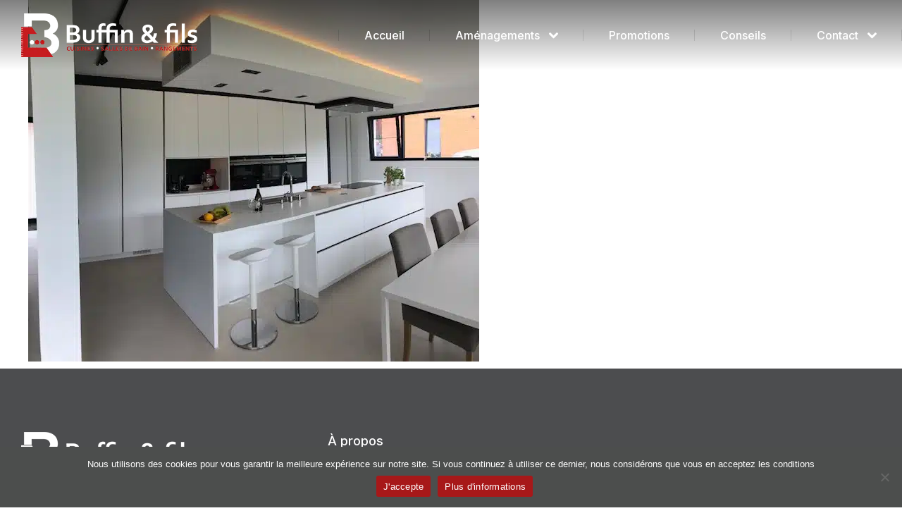

--- FILE ---
content_type: text/html; charset=UTF-8
request_url: https://www.buffin.be/cuisine-sur-mesure/dupret-3/
body_size: 14017
content:
<!DOCTYPE html>
<!--[if !(IE 6) | !(IE 7) | !(IE 8)  ]><!-->
<html dir="ltr" lang="fr-BE" prefix="og: https://ogp.me/ns#" class="no-js">
<!--<![endif]-->
<head>
	<meta charset="UTF-8" />
		<meta name="viewport" content="width=device-width, initial-scale=1, maximum-scale=1, user-scalable=0">
			<link rel="profile" href="https://gmpg.org/xfn/11" />
	<title>Buffin &amp; Fils – Cuisine ● Salles de bain ● Rangements - Buffin &amp; Fils</title>

		<!-- All in One SEO 4.5.9.2 - aioseo.com -->
		<meta name="description" content="Buffin &amp; Fils - Cuisine ● Salles de bain ● Rangements" />
		<meta name="robots" content="max-image-preview:large" />
		<link rel="canonical" href="https://www.buffin.be/cuisine-sur-mesure/dupret-3/" />
		<meta name="generator" content="All in One SEO (AIOSEO) 4.5.9.2" />
		<meta property="og:locale" content="fr_FR" />
		<meta property="og:site_name" content="Buffin &amp; Fils -" />
		<meta property="og:type" content="article" />
		<meta property="og:title" content="Buffin &amp; Fils – Cuisine ● Salles de bain ● Rangements - Buffin &amp; Fils" />
		<meta property="og:description" content="Buffin &amp; Fils - Cuisine ● Salles de bain ● Rangements" />
		<meta property="og:url" content="https://www.buffin.be/cuisine-sur-mesure/dupret-3/" />
		<meta property="og:image" content="https://www.buffin.be/wp-content/uploads/2023/01/rs-buffin.jpg" />
		<meta property="og:image:secure_url" content="https://www.buffin.be/wp-content/uploads/2023/01/rs-buffin.jpg" />
		<meta property="og:image:width" content="1640" />
		<meta property="og:image:height" content="856" />
		<meta property="article:published_time" content="2022-12-06T10:56:08+00:00" />
		<meta property="article:modified_time" content="2022-12-06T12:21:16+00:00" />
		<meta property="article:publisher" content="https://www.facebook.com/SprlBuffinFils/" />
		<meta name="twitter:card" content="summary_large_image" />
		<meta name="twitter:title" content="Buffin &amp; Fils – Cuisine ● Salles de bain ● Rangements - Buffin &amp; Fils" />
		<meta name="twitter:description" content="Buffin &amp; Fils - Cuisine ● Salles de bain ● Rangements" />
		<meta name="twitter:image" content="https://www.buffin.be/wp-content/uploads/2023/01/rs-buffin.jpg" />
		<script type="application/ld+json" class="aioseo-schema">
			{"@context":"https:\/\/schema.org","@graph":[{"@type":"BreadcrumbList","@id":"https:\/\/www.buffin.be\/cuisine-sur-mesure\/dupret-3\/#breadcrumblist","itemListElement":[{"@type":"ListItem","@id":"https:\/\/www.buffin.be\/#listItem","position":1,"name":"Accueil","item":"https:\/\/www.buffin.be\/","nextItem":"https:\/\/www.buffin.be\/cuisine-sur-mesure\/dupret-3\/#listItem"},{"@type":"ListItem","@id":"https:\/\/www.buffin.be\/cuisine-sur-mesure\/dupret-3\/#listItem","position":2,"name":"Buffin & Fils - Cuisine \u25cf Salles de bain \u25cf Rangements","previousItem":"https:\/\/www.buffin.be\/#listItem"}]},{"@type":"ItemPage","@id":"https:\/\/www.buffin.be\/cuisine-sur-mesure\/dupret-3\/#itempage","url":"https:\/\/www.buffin.be\/cuisine-sur-mesure\/dupret-3\/","name":"Buffin & Fils \u2013 Cuisine \u25cf Salles de bain \u25cf Rangements - Buffin & Fils","description":"Buffin & Fils - Cuisine \u25cf Salles de bain \u25cf Rangements","inLanguage":"fr-BE","isPartOf":{"@id":"https:\/\/www.buffin.be\/#website"},"breadcrumb":{"@id":"https:\/\/www.buffin.be\/cuisine-sur-mesure\/dupret-3\/#breadcrumblist"},"author":{"@id":"https:\/\/www.buffin.be\/author\/infobuffin-be\/#author"},"creator":{"@id":"https:\/\/www.buffin.be\/author\/infobuffin-be\/#author"},"datePublished":"2022-12-06T11:56:08+01:00","dateModified":"2022-12-06T13:21:16+01:00"},{"@type":"Organization","@id":"https:\/\/www.buffin.be\/#organization","name":"Buffin & Fils","url":"https:\/\/www.buffin.be\/","logo":{"@type":"ImageObject","url":"https:\/\/www.buffin.be\/wp-content\/uploads\/2021\/12\/logo-web-noir-1.png","@id":"https:\/\/www.buffin.be\/cuisine-sur-mesure\/dupret-3\/#organizationLogo","width":452,"height":111},"image":{"@id":"https:\/\/www.buffin.be\/cuisine-sur-mesure\/dupret-3\/#organizationLogo"},"sameAs":["https:\/\/www.instagram.com\/buffinsprl\/"],"contactPoint":{"@type":"ContactPoint","telephone":"+3210840499","contactType":"Sales"}},{"@type":"Person","@id":"https:\/\/www.buffin.be\/author\/infobuffin-be\/#author","url":"https:\/\/www.buffin.be\/author\/infobuffin-be\/","name":"info@buffin.be","image":{"@type":"ImageObject","@id":"https:\/\/www.buffin.be\/cuisine-sur-mesure\/dupret-3\/#authorImage","url":"https:\/\/secure.gravatar.com\/avatar\/19518bb066a8727d8179f570bb9beeaa13510ec817517f475061a0f31666d64d?s=96&d=mm&r=g","width":96,"height":96,"caption":"info@buffin.be"}},{"@type":"WebSite","@id":"https:\/\/www.buffin.be\/#website","url":"https:\/\/www.buffin.be\/","name":"Buffin & Fils","inLanguage":"fr-BE","publisher":{"@id":"https:\/\/www.buffin.be\/#organization"}}]}
		</script>
		<!-- All in One SEO -->

<link rel='dns-prefetch' href='//fonts.googleapis.com' />
<link rel="alternate" type="application/rss+xml" title="Buffin &amp; Fils &raquo; Flux" href="https://www.buffin.be/feed/" />
<link rel="alternate" type="application/rss+xml" title="Buffin &amp; Fils &raquo; Flux des commentaires" href="https://www.buffin.be/comments/feed/" />
<link rel="alternate" type="application/rss+xml" title="Buffin &amp; Fils &raquo; Buffin &#038; Fils &#8211; Cuisine ● Salles de bain ● Rangements Flux des commentaires" href="https://www.buffin.be/cuisine-sur-mesure/dupret-3/feed/" />
<link rel="alternate" title="oEmbed (JSON)" type="application/json+oembed" href="https://www.buffin.be/wp-json/oembed/1.0/embed?url=https%3A%2F%2Fwww.buffin.be%2Fcuisine-sur-mesure%2Fdupret-3%2F" />
<link rel="alternate" title="oEmbed (XML)" type="text/xml+oembed" href="https://www.buffin.be/wp-json/oembed/1.0/embed?url=https%3A%2F%2Fwww.buffin.be%2Fcuisine-sur-mesure%2Fdupret-3%2F&#038;format=xml" />
<style id='wp-img-auto-sizes-contain-inline-css'>
img:is([sizes=auto i],[sizes^="auto," i]){contain-intrinsic-size:3000px 1500px}
/*# sourceURL=wp-img-auto-sizes-contain-inline-css */
</style>
<style id='wp-emoji-styles-inline-css'>

	img.wp-smiley, img.emoji {
		display: inline !important;
		border: none !important;
		box-shadow: none !important;
		height: 1em !important;
		width: 1em !important;
		margin: 0 0.07em !important;
		vertical-align: -0.1em !important;
		background: none !important;
		padding: 0 !important;
	}
/*# sourceURL=wp-emoji-styles-inline-css */
</style>
<link rel='stylesheet' id='wp-block-library-css' href='https://www.buffin.be/wp-includes/css/dist/block-library/style.min.css?ver=6.9' media='all' />
<style id='global-styles-inline-css'>
:root{--wp--preset--aspect-ratio--square: 1;--wp--preset--aspect-ratio--4-3: 4/3;--wp--preset--aspect-ratio--3-4: 3/4;--wp--preset--aspect-ratio--3-2: 3/2;--wp--preset--aspect-ratio--2-3: 2/3;--wp--preset--aspect-ratio--16-9: 16/9;--wp--preset--aspect-ratio--9-16: 9/16;--wp--preset--color--black: #000000;--wp--preset--color--cyan-bluish-gray: #abb8c3;--wp--preset--color--white: #FFF;--wp--preset--color--pale-pink: #f78da7;--wp--preset--color--vivid-red: #cf2e2e;--wp--preset--color--luminous-vivid-orange: #ff6900;--wp--preset--color--luminous-vivid-amber: #fcb900;--wp--preset--color--light-green-cyan: #7bdcb5;--wp--preset--color--vivid-green-cyan: #00d084;--wp--preset--color--pale-cyan-blue: #8ed1fc;--wp--preset--color--vivid-cyan-blue: #0693e3;--wp--preset--color--vivid-purple: #9b51e0;--wp--preset--color--accent: #999999;--wp--preset--color--dark-gray: #111;--wp--preset--color--light-gray: #767676;--wp--preset--gradient--vivid-cyan-blue-to-vivid-purple: linear-gradient(135deg,rgb(6,147,227) 0%,rgb(155,81,224) 100%);--wp--preset--gradient--light-green-cyan-to-vivid-green-cyan: linear-gradient(135deg,rgb(122,220,180) 0%,rgb(0,208,130) 100%);--wp--preset--gradient--luminous-vivid-amber-to-luminous-vivid-orange: linear-gradient(135deg,rgb(252,185,0) 0%,rgb(255,105,0) 100%);--wp--preset--gradient--luminous-vivid-orange-to-vivid-red: linear-gradient(135deg,rgb(255,105,0) 0%,rgb(207,46,46) 100%);--wp--preset--gradient--very-light-gray-to-cyan-bluish-gray: linear-gradient(135deg,rgb(238,238,238) 0%,rgb(169,184,195) 100%);--wp--preset--gradient--cool-to-warm-spectrum: linear-gradient(135deg,rgb(74,234,220) 0%,rgb(151,120,209) 20%,rgb(207,42,186) 40%,rgb(238,44,130) 60%,rgb(251,105,98) 80%,rgb(254,248,76) 100%);--wp--preset--gradient--blush-light-purple: linear-gradient(135deg,rgb(255,206,236) 0%,rgb(152,150,240) 100%);--wp--preset--gradient--blush-bordeaux: linear-gradient(135deg,rgb(254,205,165) 0%,rgb(254,45,45) 50%,rgb(107,0,62) 100%);--wp--preset--gradient--luminous-dusk: linear-gradient(135deg,rgb(255,203,112) 0%,rgb(199,81,192) 50%,rgb(65,88,208) 100%);--wp--preset--gradient--pale-ocean: linear-gradient(135deg,rgb(255,245,203) 0%,rgb(182,227,212) 50%,rgb(51,167,181) 100%);--wp--preset--gradient--electric-grass: linear-gradient(135deg,rgb(202,248,128) 0%,rgb(113,206,126) 100%);--wp--preset--gradient--midnight: linear-gradient(135deg,rgb(2,3,129) 0%,rgb(40,116,252) 100%);--wp--preset--font-size--small: 13px;--wp--preset--font-size--medium: 20px;--wp--preset--font-size--large: 36px;--wp--preset--font-size--x-large: 42px;--wp--preset--spacing--20: 0.44rem;--wp--preset--spacing--30: 0.67rem;--wp--preset--spacing--40: 1rem;--wp--preset--spacing--50: 1.5rem;--wp--preset--spacing--60: 2.25rem;--wp--preset--spacing--70: 3.38rem;--wp--preset--spacing--80: 5.06rem;--wp--preset--shadow--natural: 6px 6px 9px rgba(0, 0, 0, 0.2);--wp--preset--shadow--deep: 12px 12px 50px rgba(0, 0, 0, 0.4);--wp--preset--shadow--sharp: 6px 6px 0px rgba(0, 0, 0, 0.2);--wp--preset--shadow--outlined: 6px 6px 0px -3px rgb(255, 255, 255), 6px 6px rgb(0, 0, 0);--wp--preset--shadow--crisp: 6px 6px 0px rgb(0, 0, 0);}:where(.is-layout-flex){gap: 0.5em;}:where(.is-layout-grid){gap: 0.5em;}body .is-layout-flex{display: flex;}.is-layout-flex{flex-wrap: wrap;align-items: center;}.is-layout-flex > :is(*, div){margin: 0;}body .is-layout-grid{display: grid;}.is-layout-grid > :is(*, div){margin: 0;}:where(.wp-block-columns.is-layout-flex){gap: 2em;}:where(.wp-block-columns.is-layout-grid){gap: 2em;}:where(.wp-block-post-template.is-layout-flex){gap: 1.25em;}:where(.wp-block-post-template.is-layout-grid){gap: 1.25em;}.has-black-color{color: var(--wp--preset--color--black) !important;}.has-cyan-bluish-gray-color{color: var(--wp--preset--color--cyan-bluish-gray) !important;}.has-white-color{color: var(--wp--preset--color--white) !important;}.has-pale-pink-color{color: var(--wp--preset--color--pale-pink) !important;}.has-vivid-red-color{color: var(--wp--preset--color--vivid-red) !important;}.has-luminous-vivid-orange-color{color: var(--wp--preset--color--luminous-vivid-orange) !important;}.has-luminous-vivid-amber-color{color: var(--wp--preset--color--luminous-vivid-amber) !important;}.has-light-green-cyan-color{color: var(--wp--preset--color--light-green-cyan) !important;}.has-vivid-green-cyan-color{color: var(--wp--preset--color--vivid-green-cyan) !important;}.has-pale-cyan-blue-color{color: var(--wp--preset--color--pale-cyan-blue) !important;}.has-vivid-cyan-blue-color{color: var(--wp--preset--color--vivid-cyan-blue) !important;}.has-vivid-purple-color{color: var(--wp--preset--color--vivid-purple) !important;}.has-black-background-color{background-color: var(--wp--preset--color--black) !important;}.has-cyan-bluish-gray-background-color{background-color: var(--wp--preset--color--cyan-bluish-gray) !important;}.has-white-background-color{background-color: var(--wp--preset--color--white) !important;}.has-pale-pink-background-color{background-color: var(--wp--preset--color--pale-pink) !important;}.has-vivid-red-background-color{background-color: var(--wp--preset--color--vivid-red) !important;}.has-luminous-vivid-orange-background-color{background-color: var(--wp--preset--color--luminous-vivid-orange) !important;}.has-luminous-vivid-amber-background-color{background-color: var(--wp--preset--color--luminous-vivid-amber) !important;}.has-light-green-cyan-background-color{background-color: var(--wp--preset--color--light-green-cyan) !important;}.has-vivid-green-cyan-background-color{background-color: var(--wp--preset--color--vivid-green-cyan) !important;}.has-pale-cyan-blue-background-color{background-color: var(--wp--preset--color--pale-cyan-blue) !important;}.has-vivid-cyan-blue-background-color{background-color: var(--wp--preset--color--vivid-cyan-blue) !important;}.has-vivid-purple-background-color{background-color: var(--wp--preset--color--vivid-purple) !important;}.has-black-border-color{border-color: var(--wp--preset--color--black) !important;}.has-cyan-bluish-gray-border-color{border-color: var(--wp--preset--color--cyan-bluish-gray) !important;}.has-white-border-color{border-color: var(--wp--preset--color--white) !important;}.has-pale-pink-border-color{border-color: var(--wp--preset--color--pale-pink) !important;}.has-vivid-red-border-color{border-color: var(--wp--preset--color--vivid-red) !important;}.has-luminous-vivid-orange-border-color{border-color: var(--wp--preset--color--luminous-vivid-orange) !important;}.has-luminous-vivid-amber-border-color{border-color: var(--wp--preset--color--luminous-vivid-amber) !important;}.has-light-green-cyan-border-color{border-color: var(--wp--preset--color--light-green-cyan) !important;}.has-vivid-green-cyan-border-color{border-color: var(--wp--preset--color--vivid-green-cyan) !important;}.has-pale-cyan-blue-border-color{border-color: var(--wp--preset--color--pale-cyan-blue) !important;}.has-vivid-cyan-blue-border-color{border-color: var(--wp--preset--color--vivid-cyan-blue) !important;}.has-vivid-purple-border-color{border-color: var(--wp--preset--color--vivid-purple) !important;}.has-vivid-cyan-blue-to-vivid-purple-gradient-background{background: var(--wp--preset--gradient--vivid-cyan-blue-to-vivid-purple) !important;}.has-light-green-cyan-to-vivid-green-cyan-gradient-background{background: var(--wp--preset--gradient--light-green-cyan-to-vivid-green-cyan) !important;}.has-luminous-vivid-amber-to-luminous-vivid-orange-gradient-background{background: var(--wp--preset--gradient--luminous-vivid-amber-to-luminous-vivid-orange) !important;}.has-luminous-vivid-orange-to-vivid-red-gradient-background{background: var(--wp--preset--gradient--luminous-vivid-orange-to-vivid-red) !important;}.has-very-light-gray-to-cyan-bluish-gray-gradient-background{background: var(--wp--preset--gradient--very-light-gray-to-cyan-bluish-gray) !important;}.has-cool-to-warm-spectrum-gradient-background{background: var(--wp--preset--gradient--cool-to-warm-spectrum) !important;}.has-blush-light-purple-gradient-background{background: var(--wp--preset--gradient--blush-light-purple) !important;}.has-blush-bordeaux-gradient-background{background: var(--wp--preset--gradient--blush-bordeaux) !important;}.has-luminous-dusk-gradient-background{background: var(--wp--preset--gradient--luminous-dusk) !important;}.has-pale-ocean-gradient-background{background: var(--wp--preset--gradient--pale-ocean) !important;}.has-electric-grass-gradient-background{background: var(--wp--preset--gradient--electric-grass) !important;}.has-midnight-gradient-background{background: var(--wp--preset--gradient--midnight) !important;}.has-small-font-size{font-size: var(--wp--preset--font-size--small) !important;}.has-medium-font-size{font-size: var(--wp--preset--font-size--medium) !important;}.has-large-font-size{font-size: var(--wp--preset--font-size--large) !important;}.has-x-large-font-size{font-size: var(--wp--preset--font-size--x-large) !important;}
/*# sourceURL=global-styles-inline-css */
</style>

<style id='classic-theme-styles-inline-css'>
/*! This file is auto-generated */
.wp-block-button__link{color:#fff;background-color:#32373c;border-radius:9999px;box-shadow:none;text-decoration:none;padding:calc(.667em + 2px) calc(1.333em + 2px);font-size:1.125em}.wp-block-file__button{background:#32373c;color:#fff;text-decoration:none}
/*# sourceURL=/wp-includes/css/classic-themes.min.css */
</style>
<link rel='stylesheet' id='cookie-notice-front-css' href='https://www.buffin.be/wp-content/plugins/cookie-notice/css/front.min.css?ver=2.4.16' media='all' />
<link rel='stylesheet' id='imtst_style_vc-css' href='https://www.buffin.be/wp-content/plugins/indeed-my-testimonials-vc/files/css/style.css?ver=6.9' media='all' />
<link rel='stylesheet' id='imtst_owl_carousel_vc-css' href='https://www.buffin.be/wp-content/plugins/indeed-my-testimonials-vc/files/css/owl.carousel.css?ver=6.9' media='all' />
<link rel='stylesheet' id='imtst_font-awesome-css' href='https://www.buffin.be/wp-content/plugins/indeed-my-testimonials-vc/files/css/font-awesome.min.css?ver=6.9' media='all' />
<link rel='stylesheet' id='the7-font-css' href='https://www.buffin.be/wp-content/themes/dt-the7/fonts/icomoon-the7-font/icomoon-the7-font.min.css?ver=11.11.3' media='all' />
<link rel='stylesheet' id='the7-awesome-fonts-css' href='https://www.buffin.be/wp-content/themes/dt-the7/fonts/FontAwesome/css/all.min.css?ver=11.11.3' media='all' />
<link rel='stylesheet' id='elementor-icons-css' href='https://www.buffin.be/wp-content/plugins/elementor/assets/lib/eicons/css/elementor-icons.min.css?ver=5.29.0' media='all' />
<link rel='stylesheet' id='elementor-frontend-css' href='https://www.buffin.be/wp-content/plugins/elementor/assets/css/frontend.min.css?ver=3.20.3' media='all' />
<link rel='stylesheet' id='swiper-css' href='https://www.buffin.be/wp-content/plugins/elementor/assets/lib/swiper/v8/css/swiper.min.css?ver=8.4.5' media='all' />
<link rel='stylesheet' id='elementor-post-6-css' href='https://www.buffin.be/wp-content/uploads/elementor/css/post-6.css?ver=1712217721' media='all' />
<link rel='stylesheet' id='elementor-pro-css' href='https://www.buffin.be/wp-content/plugins/elementor-pro/assets/css/frontend.min.css?ver=3.19.3' media='all' />
<link rel='stylesheet' id='elementor-global-css' href='https://www.buffin.be/wp-content/uploads/elementor/css/global.css?ver=1712217721' media='all' />
<link rel='stylesheet' id='elementor-post-50892-css' href='https://www.buffin.be/wp-content/uploads/elementor/css/post-50892.css?ver=1712217722' media='all' />
<link rel='stylesheet' id='elementor-post-21569-css' href='https://www.buffin.be/wp-content/uploads/elementor/css/post-21569.css?ver=1712217722' media='all' />
<link rel='stylesheet' id='dt-web-fonts-css' href='https://fonts.googleapis.com/css?family=Nunito+Sans:200,300,400,600,700%7CRoboto:400,600,700%7CNunito:300,400,600,700%7CMerriweather:400,600,700%7CInter:400,600,700' media='all' />
<link rel='stylesheet' id='dt-main-css' href='https://www.buffin.be/wp-content/themes/dt-the7/css/main.min.css?ver=11.11.3' media='all' />
<link rel='stylesheet' id='the7-custom-scrollbar-css' href='https://www.buffin.be/wp-content/themes/dt-the7/lib/custom-scrollbar/custom-scrollbar.min.css?ver=11.11.3' media='all' />
<link rel='stylesheet' id='the7-core-css' href='https://www.buffin.be/wp-content/plugins/dt-the7-core/assets/css/post-type.min.css?ver=2.7.9' media='all' />
<link rel='stylesheet' id='the7-css-vars-css' href='https://www.buffin.be/wp-content/uploads/the7-css/css-vars.css?ver=08274e7a6638' media='all' />
<link rel='stylesheet' id='dt-custom-css' href='https://www.buffin.be/wp-content/uploads/the7-css/custom.css?ver=08274e7a6638' media='all' />
<link rel='stylesheet' id='dt-media-css' href='https://www.buffin.be/wp-content/uploads/the7-css/media.css?ver=08274e7a6638' media='all' />
<link rel='stylesheet' id='the7-mega-menu-css' href='https://www.buffin.be/wp-content/uploads/the7-css/mega-menu.css?ver=08274e7a6638' media='all' />
<link rel='stylesheet' id='the7-elements-albums-portfolio-css' href='https://www.buffin.be/wp-content/uploads/the7-css/the7-elements-albums-portfolio.css?ver=08274e7a6638' media='all' />
<link rel='stylesheet' id='the7-elements-css' href='https://www.buffin.be/wp-content/uploads/the7-css/post-type-dynamic.css?ver=08274e7a6638' media='all' />
<link rel='stylesheet' id='style-css' href='https://www.buffin.be/wp-content/themes/dt-the7/style.css?ver=11.11.3' media='all' />
<link rel='stylesheet' id='the7-elementor-global-css' href='https://www.buffin.be/wp-content/themes/dt-the7/css/compatibility/elementor/elementor-global.min.css?ver=11.11.3' media='all' />
<link rel='stylesheet' id='the7_horizontal-menu-css' href='https://www.buffin.be/wp-content/themes/dt-the7/css/compatibility/elementor/the7-horizontal-menu-widget.min.css?ver=11.11.3' media='all' />
<link rel='stylesheet' id='google-fonts-1-css' href='https://fonts.googleapis.com/css?family=DM+Sans%3A100%2C100italic%2C200%2C200italic%2C300%2C300italic%2C400%2C400italic%2C500%2C500italic%2C600%2C600italic%2C700%2C700italic%2C800%2C800italic%2C900%2C900italic%7CInter%3A100%2C100italic%2C200%2C200italic%2C300%2C300italic%2C400%2C400italic%2C500%2C500italic%2C600%2C600italic%2C700%2C700italic%2C800%2C800italic%2C900%2C900italic&#038;display=auto&#038;ver=6.9' media='all' />
<link rel='stylesheet' id='elementor-icons-the7-icons-css' href='https://www.buffin.be/wp-content/themes/dt-the7/fonts/icomoon-the7-font/icomoon-the7-font.min.css?ver=11.11.3' media='all' />
<link rel='stylesheet' id='elementor-icons-shared-0-css' href='https://www.buffin.be/wp-content/plugins/elementor/assets/lib/font-awesome/css/fontawesome.min.css?ver=5.15.3' media='all' />
<link rel='stylesheet' id='elementor-icons-fa-solid-css' href='https://www.buffin.be/wp-content/plugins/elementor/assets/lib/font-awesome/css/solid.min.css?ver=5.15.3' media='all' />
<link rel='stylesheet' id='elementor-icons-fa-brands-css' href='https://www.buffin.be/wp-content/plugins/elementor/assets/lib/font-awesome/css/brands.min.css?ver=5.15.3' media='all' />
<link rel="preconnect" href="https://fonts.gstatic.com/" crossorigin><script src="https://www.buffin.be/wp-includes/js/jquery/jquery.min.js?ver=3.7.1" id="jquery-core-js"></script>
<script src="https://www.buffin.be/wp-includes/js/jquery/jquery-migrate.min.js?ver=3.4.1" id="jquery-migrate-js"></script>
<script id="cookie-notice-front-js-before">
var cnArgs = {"ajaxUrl":"https:\/\/www.buffin.be\/wp-admin\/admin-ajax.php","nonce":"a5a903fef7","hideEffect":"fade","position":"bottom","onScroll":false,"onScrollOffset":100,"onClick":false,"cookieName":"cookie_notice_accepted","cookieTime":2592000,"cookieTimeRejected":2592000,"globalCookie":false,"redirection":false,"cache":false,"revokeCookies":false,"revokeCookiesOpt":"automatic"};

//# sourceURL=cookie-notice-front-js-before
</script>
<script src="https://www.buffin.be/wp-content/plugins/cookie-notice/js/front.min.js?ver=2.4.16" id="cookie-notice-front-js"></script>
<script src="https://www.buffin.be/wp-content/plugins/indeed-my-testimonials-vc/files/js/owl.carousel.js" id="imtst_owl_carousel_js-js"></script>
<script src="https://www.buffin.be/wp-content/plugins/indeed-my-testimonials-vc/files/js/front_end.js" id="imtst_front_end_testimonials_js-js"></script>
<script src="https://www.buffin.be/wp-content/plugins/indeed-my-testimonials-vc/files/js/isotope.pkgd.min.js" id="imtst_isotope_pkgd_min_vc-js"></script>
<script id="dt-above-fold-js-extra">
var dtLocal = {"themeUrl":"https://www.buffin.be/wp-content/themes/dt-the7","passText":"To view this protected post, enter the password below:","moreButtonText":{"loading":"Loading...","loadMore":"Load more"},"postID":"77752","ajaxurl":"https://www.buffin.be/wp-admin/admin-ajax.php","REST":{"baseUrl":"https://www.buffin.be/wp-json/the7/v1","endpoints":{"sendMail":"/send-mail"}},"contactMessages":{"required":"One or more fields have an error. Please check and try again.","terms":"Please accept the privacy policy.","fillTheCaptchaError":"Please, fill the captcha."},"captchaSiteKey":"","ajaxNonce":"f8529d8cb7","pageData":{"type":"page","template":"image","layout":null},"themeSettings":{"smoothScroll":"off","lazyLoading":false,"desktopHeader":{"height":""},"ToggleCaptionEnabled":"disabled","ToggleCaption":"Navigation","floatingHeader":{"showAfter":94,"showMenu":false,"height":64,"logo":{"showLogo":true,"html":"\u003Cimg class=\" preload-me\" src=\"https://www.buffin.be/wp-content/uploads/2022/10/logo-web.png\" srcset=\"https://www.buffin.be/wp-content/uploads/2022/10/logo-web.png 452w, https://www.buffin.be/wp-content/uploads/2022/10/logo-web.png 452w\" width=\"452\" height=\"111\"   sizes=\"452px\" alt=\"Buffin &amp; Fils\" /\u003E","url":"https://www.buffin.be/"}},"topLine":{"floatingTopLine":{"logo":{"showLogo":false,"html":""}}},"mobileHeader":{"firstSwitchPoint":1150,"secondSwitchPoint":600,"firstSwitchPointHeight":60,"secondSwitchPointHeight":50,"mobileToggleCaptionEnabled":"right","mobileToggleCaption":"Menu"},"stickyMobileHeaderFirstSwitch":{"logo":{"html":"\u003Cimg class=\" preload-me\" src=\"https://www.buffin.be/wp-content/uploads/2022/10/logo-web.png\" srcset=\"https://www.buffin.be/wp-content/uploads/2022/10/logo-web.png 452w, https://www.buffin.be/wp-content/uploads/2022/10/logo-web.png 452w\" width=\"452\" height=\"111\"   sizes=\"452px\" alt=\"Buffin &amp; Fils\" /\u003E"}},"stickyMobileHeaderSecondSwitch":{"logo":{"html":"\u003Cimg class=\" preload-me\" src=\"https://www.buffin.be/wp-content/uploads/2022/10/logo-web.png\" srcset=\"https://www.buffin.be/wp-content/uploads/2022/10/logo-web.png 452w, https://www.buffin.be/wp-content/uploads/2022/10/logo-web.png 452w\" width=\"452\" height=\"111\"   sizes=\"452px\" alt=\"Buffin &amp; Fils\" /\u003E"}},"sidebar":{"switchPoint":992},"boxedWidth":"1280px"},"elementor":{"settings":{"container_width":1300}}};
var dtShare = {"shareButtonText":{"facebook":"Share on Facebook","twitter":"Share on X","pinterest":"Pin it","linkedin":"Share on Linkedin","whatsapp":"Share on Whatsapp"},"overlayOpacity":"90"};
//# sourceURL=dt-above-fold-js-extra
</script>
<script src="https://www.buffin.be/wp-content/themes/dt-the7/js/above-the-fold.min.js?ver=11.11.3" id="dt-above-fold-js"></script>
<link rel="https://api.w.org/" href="https://www.buffin.be/wp-json/" /><link rel="alternate" title="JSON" type="application/json" href="https://www.buffin.be/wp-json/wp/v2/media/77752" /><link rel="EditURI" type="application/rsd+xml" title="RSD" href="https://www.buffin.be/xmlrpc.php?rsd" />
<meta name="generator" content="WordPress 6.9" />
<link rel='shortlink' href='https://www.buffin.be/?p=77752' />
<meta name="generator" content="Elementor 3.20.3; features: e_optimized_assets_loading, block_editor_assets_optimize, e_image_loading_optimization; settings: css_print_method-external, google_font-enabled, font_display-auto">
<style>.recentcomments a{display:inline !important;padding:0 !important;margin:0 !important;}</style><link rel="icon" href="https://www.buffin.be/wp-content/uploads/2023/01/favicon-1.png" type="image/png" sizes="16x16"/><link rel="icon" href="https://www.buffin.be/wp-content/uploads/2023/01/favicon-1.png" type="image/png" sizes="32x32"/><style id='the7-custom-inline-css' type='text/css'>
.sub-nav .menu-item i.fa,
.sub-nav .menu-item i.fas,
.sub-nav .menu-item i.far,
.sub-nav .menu-item i.fab {
	text-align: center;
	width: 1.25em;
}
</style>
<link rel='stylesheet' id='the7-e-sticky-effect-css' href='https://www.buffin.be/wp-content/themes/dt-the7/css/compatibility/elementor/the7-sticky-effects.min.css?ver=11.11.3' media='all' />
</head>
<body id="the7-body" class="attachment wp-singular attachment-template-default attachmentid-77752 attachment-jpeg wp-custom-logo wp-embed-responsive wp-theme-dt-the7 cookies-not-set the7-core-ver-2.7.9 title-off dt-responsive-on right-mobile-menu-close-icon ouside-menu-close-icon mobile-close-right-caption  fade-thin-mobile-menu-close-icon fade-medium-menu-close-icon srcset-enabled btn-flat custom-btn-color custom-btn-hover-color first-switch-logo-left first-switch-menu-right second-switch-logo-left second-switch-menu-right right-mobile-menu layzr-loading-on popup-message-style the7-ver-11.11.3 dt-fa-compatibility elementor-default elementor-kit-6">
<!-- The7 11.11.3 -->

<div id="page" >
	<a class="skip-link screen-reader-text" href="#content">Skip to content</a>

		<div data-elementor-type="header" data-elementor-id="50892" class="elementor elementor-50892 elementor-location-header" data-elementor-post-type="elementor_library">
					<section class="elementor-section elementor-top-section elementor-element elementor-element-b4c5583 elementor-section-height-min-height the7-e-sticky-row-yes the7-e-sticky-effect-yes the7-e-sticky-overlap-yes elementor-section-boxed elementor-section-height-default elementor-section-items-middle" data-id="b4c5583" data-element_type="section" data-settings="{&quot;background_background&quot;:&quot;classic&quot;,&quot;the7_sticky_row&quot;:&quot;yes&quot;,&quot;the7_sticky_effects_offset&quot;:30,&quot;the7_sticky_effects&quot;:&quot;yes&quot;,&quot;the7_sticky_row_overlap&quot;:&quot;yes&quot;,&quot;the7_sticky_row_devices&quot;:[&quot;desktop&quot;,&quot;tablet&quot;,&quot;mobile&quot;],&quot;the7_sticky_row_offset&quot;:0,&quot;the7_sticky_effects_devices&quot;:[&quot;desktop&quot;,&quot;tablet&quot;,&quot;mobile&quot;]}">
						<div class="elementor-container elementor-column-gap-no">
					<div class="elementor-column elementor-col-33 elementor-top-column elementor-element elementor-element-7c4fdf3 elementor-hidden-tablet elementor-hidden-mobile" data-id="7c4fdf3" data-element_type="column">
			<div class="elementor-widget-wrap elementor-element-populated">
						<div class="elementor-element elementor-element-8a155e8 the7-img-sticky-size-effect-yes elementor-widget elementor-widget-image" data-id="8a155e8" data-element_type="widget" data-widget_type="image.default">
				<div class="elementor-widget-container">
														<a href="https://www.buffin.be">
							<img fetchpriority="high" width="452" height="111" src="https://www.buffin.be/wp-content/uploads/2022/10/logo-web.png" class="attachment-large size-large wp-image-77326" alt="" srcset="https://www.buffin.be/wp-content/uploads/2022/10/logo-web.png 452w, https://www.buffin.be/wp-content/uploads/2022/10/logo-web-300x74.png 300w" sizes="(max-width: 452px) 100vw, 452px" />								</a>
													</div>
				</div>
				<div class="elementor-element elementor-element-78fc3bb the7-img-sticky-size-effect-yes elementor-absolute elementor-widget elementor-widget-image" data-id="78fc3bb" data-element_type="widget" data-settings="{&quot;_position&quot;:&quot;absolute&quot;}" data-widget_type="image.default">
				<div class="elementor-widget-container">
														<a href="https://www.buffin.be">
							<img width="452" height="111" src="https://www.buffin.be/wp-content/uploads/2021/12/logo-web-noir-1.png" class="attachment-large size-large wp-image-77545" alt="" srcset="https://www.buffin.be/wp-content/uploads/2021/12/logo-web-noir-1.png 452w, https://www.buffin.be/wp-content/uploads/2021/12/logo-web-noir-1-300x74.png 300w" sizes="(max-width: 452px) 100vw, 452px" />								</a>
													</div>
				</div>
					</div>
		</div>
				<div class="elementor-column elementor-col-33 elementor-top-column elementor-element elementor-element-391cd22 elementor-hidden-desktop" data-id="391cd22" data-element_type="column">
			<div class="elementor-widget-wrap elementor-element-populated">
						<div class="elementor-element elementor-element-9e24184 elementor-widget elementor-widget-image" data-id="9e24184" data-element_type="widget" data-widget_type="image.default">
				<div class="elementor-widget-container">
														<a href="https://www.buffin.be">
							<img fetchpriority="high" width="452" height="111" src="https://www.buffin.be/wp-content/uploads/2022/10/logo-web.png" class="attachment-large size-large wp-image-77326" alt="" srcset="https://www.buffin.be/wp-content/uploads/2022/10/logo-web.png 452w, https://www.buffin.be/wp-content/uploads/2022/10/logo-web-300x74.png 300w" sizes="(max-width: 452px) 100vw, 452px" />								</a>
													</div>
				</div>
				<div class="elementor-element elementor-element-ac5ca5d elementor-absolute elementor-widget elementor-widget-image" data-id="ac5ca5d" data-element_type="widget" data-settings="{&quot;_position&quot;:&quot;absolute&quot;}" data-widget_type="image.default">
				<div class="elementor-widget-container">
														<a href="https://www.buffin.be">
							<img width="452" height="111" src="https://www.buffin.be/wp-content/uploads/2021/12/logo-web-noir-1.png" class="attachment-large size-large wp-image-77545" alt="" srcset="https://www.buffin.be/wp-content/uploads/2021/12/logo-web-noir-1.png 452w, https://www.buffin.be/wp-content/uploads/2021/12/logo-web-noir-1-300x74.png 300w" sizes="(max-width: 452px) 100vw, 452px" />								</a>
													</div>
				</div>
					</div>
		</div>
				<div class="elementor-column elementor-col-33 elementor-top-column elementor-element elementor-element-ad0834b" data-id="ad0834b" data-element_type="column">
			<div class="elementor-widget-wrap elementor-element-populated">
						<div class="elementor-element elementor-element-86ae294 sub-icon_align-side sub-menu-position-tablet-justify toggle-align-left widget-divider-yes toggle-align-mobile-center parent-item-clickable-yes horizontal-menu--dropdown-tablet mob-menu-dropdown sub-menu-position-left dt-sub-menu_align-left sub-icon_position-right elementor-widget elementor-widget-the7_horizontal-menu" data-id="86ae294" data-element_type="widget" data-settings="{&quot;parent_is_clickable&quot;:&quot;yes&quot;,&quot;dropdown&quot;:&quot;tablet&quot;,&quot;dropdown_type&quot;:&quot;dropdown&quot;}" data-widget_type="the7_horizontal-menu.default">
				<div class="elementor-widget-container">
			<div class="horizontal-menu-wrap"><div class="horizontal-menu-toggle hidden-on-load" role="button" tabindex="0" aria-label="Menu Toggle" aria-expanded="false"><span class="right menu-toggle-icons" aria-hidden="true" role="presentation"><i class="open-button fas fa-align-justify" aria-hidden="true"></i><i class="icon-active fas fa-align-justify" aria-hidden="true"></i></span></div><nav class="dt-nav-menu-horizontal--main dt-nav-menu-horizontal__container justify-content-end widget-divider-yes"><ul class="dt-nav-menu-horizontal d-flex flex-row justify-content-end"><li class="item-divider" aria-hidden="true"></li><li class="menu-item menu-item-type-custom menu-item-object-custom menu-item-home menu-item-77330 first depth-0"><a href='https://www.buffin.be' data-level='1'><span class="item-content"><span class="menu-item-text  "><span class="menu-text">Accueil</span></span><span class="submenu-indicator" ><i aria-hidden="true" class="desktop-menu-icon  icomoon-the7-font-the7-arrow-05"></i><span class="submenu-mob-indicator" ><i aria-hidden="true" class="mobile-menu-icon fas fa-caret-down"></i><i aria-hidden="true" class="mobile-act-icon fas fa-caret-up"></i></span></span></span></a></li><li class="item-divider" aria-hidden="true"></li> <li class="menu-item menu-item-type-custom menu-item-object-custom menu-item-has-children menu-item-77331 has-children depth-0"><a data-level='1'><span class="item-content"><span class="menu-item-text  "><span class="menu-text">Aménagements</span></span><span class="submenu-indicator" ><i aria-hidden="true" class="desktop-menu-icon  icomoon-the7-font-the7-arrow-05"></i><span class="submenu-mob-indicator" ><i aria-hidden="true" class="mobile-menu-icon fas fa-caret-down"></i><i aria-hidden="true" class="mobile-act-icon fas fa-caret-up"></i></span></span></span></a><ul class="the7-e-sub-nav horizontal-sub-nav"><li class="menu-item menu-item-type-custom menu-item-object-custom menu-item-77332 first depth-1"><a href='https://www.buffin.be/cuisine-sur-mesure/' data-level='2'><span class="item-content"><span class="menu-item-text  "><span class="menu-text">Cuisine</span></span><span class="submenu-indicator" ><i aria-hidden="true" class="desktop-menu-icon fas fa-caret-right"></i><span class="submenu-mob-indicator" ><i aria-hidden="true" class="mobile-menu-icon fas fa-caret-down"></i><i aria-hidden="true" class="mobile-act-icon fas fa-caret-up"></i></span></span></span></a></li> <li class="menu-item menu-item-type-custom menu-item-object-custom menu-item-77333 depth-1"><a href='https://www.buffin.be/rangements' data-level='2'><span class="item-content"><span class="menu-item-text  "><span class="menu-text">Rangements &#038; placards</span></span><span class="submenu-indicator" ><i aria-hidden="true" class="desktop-menu-icon fas fa-caret-right"></i><span class="submenu-mob-indicator" ><i aria-hidden="true" class="mobile-menu-icon fas fa-caret-down"></i><i aria-hidden="true" class="mobile-act-icon fas fa-caret-up"></i></span></span></span></a></li> <li class="menu-item menu-item-type-custom menu-item-object-custom menu-item-77334 depth-1"><a href='https://www.buffin.be/salle-de-bain' data-level='2'><span class="item-content"><span class="menu-item-text  "><span class="menu-text">Salle de bain</span></span><span class="submenu-indicator" ><i aria-hidden="true" class="desktop-menu-icon fas fa-caret-right"></i><span class="submenu-mob-indicator" ><i aria-hidden="true" class="mobile-menu-icon fas fa-caret-down"></i><i aria-hidden="true" class="mobile-act-icon fas fa-caret-up"></i></span></span></span></a></li> <li class="menu-item menu-item-type-custom menu-item-object-custom menu-item-77335 depth-1"><a href='https://www.buffin.be/professionnel' data-level='2'><span class="item-content"><span class="menu-item-text  "><span class="menu-text">Activité professionnelle</span></span><span class="submenu-indicator" ><i aria-hidden="true" class="desktop-menu-icon fas fa-caret-right"></i><span class="submenu-mob-indicator" ><i aria-hidden="true" class="mobile-menu-icon fas fa-caret-down"></i><i aria-hidden="true" class="mobile-act-icon fas fa-caret-up"></i></span></span></span></a></li> <li class="menu-item menu-item-type-custom menu-item-object-custom menu-item-77336 depth-1"><a href='https://www.buffin.be/plan-de-travail' data-level='2'><span class="item-content"><span class="menu-item-text  "><span class="menu-text">Plan de travail</span></span><span class="submenu-indicator" ><i aria-hidden="true" class="desktop-menu-icon fas fa-caret-right"></i><span class="submenu-mob-indicator" ><i aria-hidden="true" class="mobile-menu-icon fas fa-caret-down"></i><i aria-hidden="true" class="mobile-act-icon fas fa-caret-up"></i></span></span></span></a></li> <li class="menu-item menu-item-type-custom menu-item-object-custom menu-item-77337 depth-1"><a href='https://www.buffin.be/mobilier-sur-mesure' data-level='2'><span class="item-content"><span class="menu-item-text  "><span class="menu-text">Mobilier sur mesure</span></span><span class="submenu-indicator" ><i aria-hidden="true" class="desktop-menu-icon fas fa-caret-right"></i><span class="submenu-mob-indicator" ><i aria-hidden="true" class="mobile-menu-icon fas fa-caret-down"></i><i aria-hidden="true" class="mobile-act-icon fas fa-caret-up"></i></span></span></span></a></li> </ul></li><li class="item-divider" aria-hidden="true"></li> <li class="menu-item menu-item-type-custom menu-item-object-custom menu-item-77338 depth-0"><a href='https://www.buffin.be/promotions/' data-level='1'><span class="item-content"><span class="menu-item-text  "><span class="menu-text">Promotions</span></span><span class="submenu-indicator" ><i aria-hidden="true" class="desktop-menu-icon  icomoon-the7-font-the7-arrow-05"></i><span class="submenu-mob-indicator" ><i aria-hidden="true" class="mobile-menu-icon fas fa-caret-down"></i><i aria-hidden="true" class="mobile-act-icon fas fa-caret-up"></i></span></span></span></a></li><li class="item-divider" aria-hidden="true"></li> <li class="menu-item menu-item-type-custom menu-item-object-custom menu-item-77339 depth-0"><a href='https://www.buffin.be/conseils/' data-level='1'><span class="item-content"><span class="menu-item-text  "><span class="menu-text">Conseils</span></span><span class="submenu-indicator" ><i aria-hidden="true" class="desktop-menu-icon  icomoon-the7-font-the7-arrow-05"></i><span class="submenu-mob-indicator" ><i aria-hidden="true" class="mobile-menu-icon fas fa-caret-down"></i><i aria-hidden="true" class="mobile-act-icon fas fa-caret-up"></i></span></span></span></a></li><li class="item-divider" aria-hidden="true"></li> <li class="menu-item menu-item-type-custom menu-item-object-custom menu-item-has-children menu-item-77340 last has-children depth-0"><a href='https://www.buffin.be/contact/' data-level='1'><span class="item-content"><span class="menu-item-text  "><span class="menu-text">Contact</span></span><span class="submenu-indicator" ><i aria-hidden="true" class="desktop-menu-icon  icomoon-the7-font-the7-arrow-05"></i><span class="submenu-mob-indicator" ><i aria-hidden="true" class="mobile-menu-icon fas fa-caret-down"></i><i aria-hidden="true" class="mobile-act-icon fas fa-caret-up"></i></span></span></span></a><ul class="the7-e-sub-nav horizontal-sub-nav"><li class="menu-item menu-item-type-custom menu-item-object-custom menu-item-78477 first depth-1"><a href='https://www.buffin.be/contact/#sav' data-level='2'><span class="item-content"><span class="menu-item-text  "><span class="menu-text">Service après-vente</span></span><span class="submenu-indicator" ><i aria-hidden="true" class="desktop-menu-icon fas fa-caret-right"></i><span class="submenu-mob-indicator" ><i aria-hidden="true" class="mobile-menu-icon fas fa-caret-down"></i><i aria-hidden="true" class="mobile-act-icon fas fa-caret-up"></i></span></span></span></a></li> </ul></li><li class="item-divider" aria-hidden="true"></li> </ul></nav></div>		</div>
				</div>
					</div>
		</div>
					</div>
		</section>
				<section class="elementor-section elementor-top-section elementor-element elementor-element-4164452 elementor-section-height-min-height the7-e-sticky-overlap-yes the7-e-sticky-row-yes the7-e-sticky-effect-yes elementor-section-boxed elementor-section-height-default elementor-section-items-middle" data-id="4164452" data-element_type="section" data-settings="{&quot;background_background&quot;:&quot;gradient&quot;,&quot;the7_sticky_row_overlap&quot;:&quot;yes&quot;,&quot;the7_sticky_row&quot;:&quot;yes&quot;,&quot;the7_sticky_effects&quot;:&quot;yes&quot;,&quot;the7_sticky_effects_offset&quot;:40,&quot;the7_sticky_row_devices&quot;:[&quot;desktop&quot;,&quot;tablet&quot;,&quot;mobile&quot;],&quot;the7_sticky_row_offset&quot;:0,&quot;the7_sticky_effects_devices&quot;:[&quot;desktop&quot;,&quot;tablet&quot;,&quot;mobile&quot;]}">
						<div class="elementor-container elementor-column-gap-no">
					<div class="elementor-column elementor-col-100 elementor-top-column elementor-element elementor-element-655c7f4" data-id="655c7f4" data-element_type="column">
			<div class="elementor-widget-wrap">
							</div>
		</div>
					</div>
		</section>
				</div>
		

<div id="main" class="sidebar-none sidebar-divider-off">

	
	<div class="main-gradient"></div>
	<div class="wf-wrap">
	<div class="wf-container-main">

	

			<!-- Content -->
			<div id="content" class="content" role="main">

				
					
						<article id="post-77752" class="post-77752 attachment type-attachment status-inherit hentry description-off">

							
							
<img class="alignleft preload-me lazy-load aspect" src="data:image/svg+xml,%3Csvg%20xmlns%3D&#39;http%3A%2F%2Fwww.w3.org%2F2000%2Fsvg&#39;%20viewBox%3D&#39;0%200%20640%20513&#39;%2F%3E" data-src="https://www.buffin.be/wp-content/uploads/2022/12/Dupret-3.jpg" data-srcset="https://www.buffin.be/wp-content/uploads/2022/12/Dupret-3.jpg 640w" loading="eager" style="--ratio: 640 / 513" sizes="(max-width: 640px) 100vw, 640px" width="640" height="513"  alt=""/>

						</article>

						
					
				
			</div><!-- #content -->

			

			</div><!-- .wf-container -->
		</div><!-- .wf-wrap -->

	
	</div><!-- #main -->

	


	<!-- !Footer -->
	<footer id="footer" class="footer solid-bg elementor-footer">

		
			<div class="wf-wrap">
				<div class="wf-container-footer">
					<div class="wf-container">
								<div data-elementor-type="footer" data-elementor-id="21569" class="elementor elementor-21569 elementor-location-footer" data-elementor-post-type="elementor_library">
					<section class="elementor-section elementor-top-section elementor-element elementor-element-dce774a elementor-section-boxed elementor-section-height-default elementor-section-height-default" data-id="dce774a" data-element_type="section" data-settings="{&quot;background_background&quot;:&quot;classic&quot;}">
						<div class="elementor-container elementor-column-gap-wider">
					<div class="elementor-column elementor-col-50 elementor-top-column elementor-element elementor-element-70b811f" data-id="70b811f" data-element_type="column">
			<div class="elementor-widget-wrap elementor-element-populated">
						<div class="elementor-element elementor-element-1342ad9 elementor-widget elementor-widget-image" data-id="1342ad9" data-element_type="widget" data-widget_type="image.default">
				<div class="elementor-widget-container">
													<img width="249" height="61" src="https://www.buffin.be/wp-content/uploads/2020/11/logo-footer.png" class="attachment-full size-full wp-image-77539" alt="" />													</div>
				</div>
				<div class="elementor-element elementor-element-ace063e elementor-widget elementor-widget-spacer" data-id="ace063e" data-element_type="widget" data-widget_type="spacer.default">
				<div class="elementor-widget-container">
					<div class="elementor-spacer">
			<div class="elementor-spacer-inner"></div>
		</div>
				</div>
				</div>
				<div class="elementor-element elementor-element-6dd479a elementor-widget elementor-widget-text-editor" data-id="6dd479a" data-element_type="widget" data-widget_type="text-editor.default">
				<div class="elementor-widget-container">
							<p>Chaussée de Wavre 382 &#8211; 1390 Grez-Doiceau</p>						</div>
				</div>
				<div class="elementor-element elementor-element-60f9800 elementor-widget elementor-widget-text-editor" data-id="60f9800" data-element_type="widget" data-widget_type="text-editor.default">
				<div class="elementor-widget-container">
							<a href="tel:003210840499" style="color:#FFFFFF;">+32 (0)10 84 04 99</a> | <a href="mailto:info@buffin.be" style="color:#FFFFFF;">info@buffin.be</a>						</div>
				</div>
				<div class="elementor-element elementor-element-8430cec elementor-widget elementor-widget-text-editor" data-id="8430cec" data-element_type="widget" data-widget_type="text-editor.default">
				<div class="elementor-widget-container">
							BCE : BE0871.553.314						</div>
				</div>
				<div class="elementor-element elementor-element-9ade71d elementor-widget elementor-widget-spacer" data-id="9ade71d" data-element_type="widget" data-widget_type="spacer.default">
				<div class="elementor-widget-container">
					<div class="elementor-spacer">
			<div class="elementor-spacer-inner"></div>
		</div>
				</div>
				</div>
				<div class="elementor-element elementor-element-0e53c6c elementor-widget elementor-widget-spacer" data-id="0e53c6c" data-element_type="widget" data-widget_type="spacer.default">
				<div class="elementor-widget-container">
					<div class="elementor-spacer">
			<div class="elementor-spacer-inner"></div>
		</div>
				</div>
				</div>
					</div>
		</div>
				<div class="elementor-column elementor-col-50 elementor-top-column elementor-element elementor-element-fba7a16" data-id="fba7a16" data-element_type="column">
			<div class="elementor-widget-wrap elementor-element-populated">
						<div class="elementor-element elementor-element-67d4a15 elementor-widget elementor-widget-heading" data-id="67d4a15" data-element_type="widget" data-widget_type="heading.default">
				<div class="elementor-widget-container">
			<h4 class="elementor-heading-title elementor-size-default">À propos</h4>		</div>
				</div>
				<div class="elementor-element elementor-element-971c5ec elementor-widget elementor-widget-text-editor" data-id="971c5ec" data-element_type="widget" data-widget_type="text-editor.default">
				<div class="elementor-widget-container">
							<p>Depuis 1969, la société Buffin &amp; Fils conçoit et fabrique du mobilier entièrement sur mesure avec une équipe professionnelle à la pointe des nouveautés. En tant qu’<strong>entreprise familiale</strong>, nous accordons une grande importance au savoir-faire, à l’évolution des nouveaux matériaux, aux nouvelles technologies mais aussi au service. De plus, nous avons obtenu la reconnaissance légale de l’artisan, une reconnaissance de notre savoir-faire. Chez nous, la meilleure publicité, c’est le bouche à oreille <strong>depuis plus de 50 ans</strong>.</p>						</div>
				</div>
				<div class="elementor-element elementor-element-36e09b5 elementor-widget elementor-widget-spacer" data-id="36e09b5" data-element_type="widget" data-widget_type="spacer.default">
				<div class="elementor-widget-container">
					<div class="elementor-spacer">
			<div class="elementor-spacer-inner"></div>
		</div>
				</div>
				</div>
				<section class="elementor-section elementor-inner-section elementor-element elementor-element-2467b2e elementor-section-full_width elementor-section-height-default elementor-section-height-default" data-id="2467b2e" data-element_type="section">
						<div class="elementor-container elementor-column-gap-default">
					<div class="elementor-column elementor-col-100 elementor-inner-column elementor-element elementor-element-d731c4d" data-id="d731c4d" data-element_type="column">
			<div class="elementor-widget-wrap elementor-element-populated">
						<div class="elementor-element elementor-element-25dfd70 elementor-widget__width-auto elementor-widget elementor-widget-text-editor" data-id="25dfd70" data-element_type="widget" data-widget_type="text-editor.default">
				<div class="elementor-widget-container">
							<p>Suivez-nous sur les réseaux sociaux</p>						</div>
				</div>
					</div>
		</div>
					</div>
		</section>
				<div class="elementor-element elementor-element-afb15fd elementor-widget__width-initial elementor-widget elementor-widget-button" data-id="afb15fd" data-element_type="widget" data-widget_type="button.default">
				<div class="elementor-widget-container">
					<div class="elementor-button-wrapper">
			<a class="elementor-button elementor-button-link elementor-size-sm" href="https://www.facebook.com/SprlBuffinFils/" target="_blank">
						<span class="elementor-button-content-wrapper">
						<span class="elementor-button-icon elementor-align-icon-left">
				<i aria-hidden="true" class="fab fa-facebook-square"></i>			</span>
						<span class="elementor-button-text">Facebook</span>
		</span>
					</a>
		</div>
				</div>
				</div>
				<div class="elementor-element elementor-element-afa85af elementor-widget__width-initial elementor-widget elementor-widget-button" data-id="afa85af" data-element_type="widget" data-widget_type="button.default">
				<div class="elementor-widget-container">
					<div class="elementor-button-wrapper">
			<a class="elementor-button elementor-button-link elementor-size-sm" href="https://www.instagram.com/buffinsprl/" target="_blank">
						<span class="elementor-button-content-wrapper">
						<span class="elementor-button-icon elementor-align-icon-left">
				<i aria-hidden="true" class="fab fa-instagram"></i>			</span>
						<span class="elementor-button-text">Instagram</span>
		</span>
					</a>
		</div>
				</div>
				</div>
					</div>
		</div>
					</div>
		</section>
				<section class="elementor-section elementor-top-section elementor-element elementor-element-e600bae elementor-section-full_width elementor-section-content-middle elementor-section-height-default elementor-section-height-default" data-id="e600bae" data-element_type="section" data-settings="{&quot;background_background&quot;:&quot;classic&quot;}">
						<div class="elementor-container elementor-column-gap-wide">
					<div class="elementor-column elementor-col-100 elementor-top-column elementor-element elementor-element-56adfad" data-id="56adfad" data-element_type="column">
			<div class="elementor-widget-wrap elementor-element-populated">
						<div class="elementor-element elementor-element-7e44b3b elementor-widget__width-auto elementor-widget-mobile__width-inherit elementor-widget elementor-widget-text-editor" data-id="7e44b3b" data-element_type="widget" data-widget_type="text-editor.default">
				<div class="elementor-widget-container">
							<p>© 2024 Buffin &amp; Fils</p>						</div>
				</div>
				<div class="elementor-element elementor-element-49b7ec8 elementor-widget__width-auto elementor-widget-divider--view-line elementor-widget elementor-widget-divider" data-id="49b7ec8" data-element_type="widget" data-widget_type="divider.default">
				<div class="elementor-widget-container">
					<div class="elementor-divider">
			<span class="elementor-divider-separator">
						</span>
		</div>
				</div>
				</div>
				<div class="elementor-element elementor-element-03a16fe elementor-align-center elementor-widget__width-auto elementor-widget elementor-widget-the7_button_widget" data-id="03a16fe" data-element_type="widget" data-widget_type="the7_button_widget.default">
				<div class="elementor-widget-container">
			<div class="elementor-button-wrapper"><a href="https://www.agence2d.be" target="_blank" class="box-button elementor-button elementor-size-xs">Réalisé par AGENCE2D</a></div>		</div>
				</div>
				<div class="elementor-element elementor-element-bea7729 elementor-widget__width-auto elementor-widget-divider--view-line elementor-widget elementor-widget-divider" data-id="bea7729" data-element_type="widget" data-widget_type="divider.default">
				<div class="elementor-widget-container">
					<div class="elementor-divider">
			<span class="elementor-divider-separator">
						</span>
		</div>
				</div>
				</div>
				<div class="elementor-element elementor-element-9f25b86 elementor-align-center elementor-widget__width-auto elementor-widget elementor-widget-the7_button_widget" data-id="9f25b86" data-element_type="widget" data-widget_type="the7_button_widget.default">
				<div class="elementor-widget-container">
			<div class="elementor-button-wrapper"><a class="box-button elementor-button elementor-size-xs">Tous droits réservés</a></div>		</div>
				</div>
					</div>
		</div>
					</div>
		</section>
				</div>
							</div><!-- .wf-container -->
				</div><!-- .wf-container-footer -->
			</div><!-- .wf-wrap -->

			
	</footer><!-- #footer -->

<a href="#" class="scroll-top"><svg version="1.1" id="Layer_1" xmlns="http://www.w3.org/2000/svg" xmlns:xlink="http://www.w3.org/1999/xlink" x="0px" y="0px"
	 viewBox="0 0 16 16" style="enable-background:new 0 0 16 16;" xml:space="preserve">
<path d="M11.7,6.3l-3-3C8.5,3.1,8.3,3,8,3c0,0,0,0,0,0C7.7,3,7.5,3.1,7.3,3.3l-3,3c-0.4,0.4-0.4,1,0,1.4c0.4,0.4,1,0.4,1.4,0L7,6.4
	V12c0,0.6,0.4,1,1,1s1-0.4,1-1V6.4l1.3,1.3c0.4,0.4,1,0.4,1.4,0C11.9,7.5,12,7.3,12,7S11.9,6.5,11.7,6.3z"/>
</svg><span class="screen-reader-text">Go to Top</span></a>

</div><!-- #page -->

<script type="speculationrules">
{"prefetch":[{"source":"document","where":{"and":[{"href_matches":"/*"},{"not":{"href_matches":["/wp-*.php","/wp-admin/*","/wp-content/uploads/*","/wp-content/*","/wp-content/plugins/*","/wp-content/themes/dt-the7/*","/*\\?(.+)"]}},{"not":{"selector_matches":"a[rel~=\"nofollow\"]"}},{"not":{"selector_matches":".no-prefetch, .no-prefetch a"}}]},"eagerness":"conservative"}]}
</script>
<script src="https://www.buffin.be/wp-content/themes/dt-the7/js/main.min.js?ver=11.11.3" id="dt-main-js"></script>
<script src="https://www.buffin.be/wp-includes/js/comment-reply.min.js?ver=6.9" id="comment-reply-js" async data-wp-strategy="async" fetchpriority="low"></script>
<script src="https://www.buffin.be/wp-content/themes/dt-the7/lib/jquery-mousewheel/jquery-mousewheel.min.js?ver=11.11.3" id="jquery-mousewheel-js"></script>
<script src="https://www.buffin.be/wp-content/themes/dt-the7/lib/custom-scrollbar/custom-scrollbar.min.js?ver=11.11.3" id="the7-custom-scrollbar-js"></script>
<script src="https://www.buffin.be/wp-content/plugins/dt-the7-core/assets/js/post-type.min.js?ver=2.7.9" id="the7-core-js"></script>
<script src="https://www.buffin.be/wp-content/themes/dt-the7/js/compatibility/elementor/frontend-common.min.js?ver=11.11.3" id="the7-elementor-frontend-common-js"></script>
<script src="https://www.buffin.be/wp-content/themes/dt-the7/js/compatibility/elementor/the7-horizontal-menu.min.js?ver=11.11.3" id="the7_horizontal-menu-js"></script>
<script src="https://www.buffin.be/wp-content/plugins/elementor-pro/assets/js/webpack-pro.runtime.min.js?ver=3.19.3" id="elementor-pro-webpack-runtime-js"></script>
<script src="https://www.buffin.be/wp-content/plugins/elementor/assets/js/webpack.runtime.min.js?ver=3.20.3" id="elementor-webpack-runtime-js"></script>
<script src="https://www.buffin.be/wp-content/plugins/elementor/assets/js/frontend-modules.min.js?ver=3.20.3" id="elementor-frontend-modules-js"></script>
<script src="https://www.buffin.be/wp-includes/js/dist/hooks.min.js?ver=dd5603f07f9220ed27f1" id="wp-hooks-js"></script>
<script src="https://www.buffin.be/wp-includes/js/dist/i18n.min.js?ver=c26c3dc7bed366793375" id="wp-i18n-js"></script>
<script id="wp-i18n-js-after">
wp.i18n.setLocaleData( { 'text direction\u0004ltr': [ 'ltr' ] } );
//# sourceURL=wp-i18n-js-after
</script>
<script id="elementor-pro-frontend-js-before">
var ElementorProFrontendConfig = {"ajaxurl":"https:\/\/www.buffin.be\/wp-admin\/admin-ajax.php","nonce":"6e5180f559","urls":{"assets":"https:\/\/www.buffin.be\/wp-content\/plugins\/elementor-pro\/assets\/","rest":"https:\/\/www.buffin.be\/wp-json\/"},"shareButtonsNetworks":{"facebook":{"title":"Facebook","has_counter":true},"twitter":{"title":"Twitter"},"linkedin":{"title":"LinkedIn","has_counter":true},"pinterest":{"title":"Pinterest","has_counter":true},"reddit":{"title":"Reddit","has_counter":true},"vk":{"title":"VK","has_counter":true},"odnoklassniki":{"title":"OK","has_counter":true},"tumblr":{"title":"Tumblr"},"digg":{"title":"Digg"},"skype":{"title":"Skype"},"stumbleupon":{"title":"StumbleUpon","has_counter":true},"mix":{"title":"Mix"},"telegram":{"title":"Telegram"},"pocket":{"title":"Pocket","has_counter":true},"xing":{"title":"XING","has_counter":true},"whatsapp":{"title":"WhatsApp"},"email":{"title":"Email"},"print":{"title":"Print"}},"facebook_sdk":{"lang":"fr_BE","app_id":""},"lottie":{"defaultAnimationUrl":"https:\/\/www.buffin.be\/wp-content\/plugins\/elementor-pro\/modules\/lottie\/assets\/animations\/default.json"}};
//# sourceURL=elementor-pro-frontend-js-before
</script>
<script src="https://www.buffin.be/wp-content/plugins/elementor-pro/assets/js/frontend.min.js?ver=3.19.3" id="elementor-pro-frontend-js"></script>
<script src="https://www.buffin.be/wp-content/plugins/elementor/assets/lib/waypoints/waypoints.min.js?ver=4.0.2" id="elementor-waypoints-js"></script>
<script src="https://www.buffin.be/wp-includes/js/jquery/ui/core.min.js?ver=1.13.3" id="jquery-ui-core-js"></script>
<script id="elementor-frontend-js-before">
var elementorFrontendConfig = {"environmentMode":{"edit":false,"wpPreview":false,"isScriptDebug":false},"i18n":{"shareOnFacebook":"Partager sur Facebook","shareOnTwitter":"Partager sur Twitter","pinIt":"L\u2019\u00e9pingler","download":"T\u00e9l\u00e9charger","downloadImage":"T\u00e9l\u00e9charger une image","fullscreen":"Plein \u00e9cran","zoom":"Zoom","share":"Partager","playVideo":"Lire la vid\u00e9o","previous":"Pr\u00e9c\u00e9dent","next":"Suivant","close":"Fermer","a11yCarouselWrapperAriaLabel":"Carousel | Horizontal scrolling: Arrow Left & Right","a11yCarouselPrevSlideMessage":"Previous slide","a11yCarouselNextSlideMessage":"Next slide","a11yCarouselFirstSlideMessage":"This is the first slide","a11yCarouselLastSlideMessage":"This is the last slide","a11yCarouselPaginationBulletMessage":"Go to slide"},"is_rtl":false,"breakpoints":{"xs":0,"sm":480,"md":768,"lg":1025,"xl":1440,"xxl":1600},"responsive":{"breakpoints":{"mobile":{"label":"Mobile Portrait","value":767,"default_value":767,"direction":"max","is_enabled":true},"mobile_extra":{"label":"Mobile Landscape","value":880,"default_value":880,"direction":"max","is_enabled":false},"tablet":{"label":"Tablet Portrait","value":1024,"default_value":1024,"direction":"max","is_enabled":true},"tablet_extra":{"label":"Tablet Landscape","value":1200,"default_value":1200,"direction":"max","is_enabled":false},"laptop":{"label":"Laptop","value":1366,"default_value":1366,"direction":"max","is_enabled":false},"widescreen":{"label":"Widescreen","value":2400,"default_value":2400,"direction":"min","is_enabled":false}}},"version":"3.20.3","is_static":false,"experimentalFeatures":{"e_optimized_assets_loading":true,"e_swiper_latest":true,"theme_builder_v2":true,"block_editor_assets_optimize":true,"ai-layout":true,"landing-pages":true,"e_image_loading_optimization":true,"page-transitions":true,"notes":true,"form-submissions":true,"e_scroll_snap":true},"urls":{"assets":"https:\/\/www.buffin.be\/wp-content\/plugins\/elementor\/assets\/"},"swiperClass":"swiper","settings":{"page":[],"editorPreferences":[]},"kit":{"viewport_mobile":767,"viewport_tablet":1024,"active_breakpoints":["viewport_mobile","viewport_tablet"],"global_image_lightbox":"yes","lightbox_enable_counter":"yes","lightbox_enable_fullscreen":"yes","lightbox_enable_zoom":"yes","lightbox_enable_share":"yes","lightbox_title_src":"title","lightbox_description_src":"description"},"post":{"id":77752,"title":"Buffin%20%26%20Fils%20%E2%80%93%20Cuisine%20%E2%97%8F%20Salles%20de%20bain%20%E2%97%8F%20Rangements%20-%20Buffin%20%26%20Fils","excerpt":"Buffin & Fils - Cuisine \u25cf Salles de bain \u25cf Rangements","featuredImage":false}};
//# sourceURL=elementor-frontend-js-before
</script>
<script src="https://www.buffin.be/wp-content/plugins/elementor/assets/js/frontend.min.js?ver=3.20.3" id="elementor-frontend-js"></script>
<script src="https://www.buffin.be/wp-content/plugins/elementor-pro/assets/js/elements-handlers.min.js?ver=3.19.3" id="pro-elements-handlers-js"></script>
<script src="https://www.buffin.be/wp-content/themes/dt-the7/lib/jquery-sticky/jquery-sticky.min.js?ver=11.11.3" id="the7-e-sticky-js"></script>
<script src="https://www.buffin.be/wp-content/themes/dt-the7/js/compatibility/elementor/sticky-effects.min.js?ver=11.11.3" id="the7-e-sticky-effect-js"></script>
<script id="wp-emoji-settings" type="application/json">
{"baseUrl":"https://s.w.org/images/core/emoji/17.0.2/72x72/","ext":".png","svgUrl":"https://s.w.org/images/core/emoji/17.0.2/svg/","svgExt":".svg","source":{"concatemoji":"https://www.buffin.be/wp-includes/js/wp-emoji-release.min.js?ver=6.9"}}
</script>
<script type="module">
/*! This file is auto-generated */
const a=JSON.parse(document.getElementById("wp-emoji-settings").textContent),o=(window._wpemojiSettings=a,"wpEmojiSettingsSupports"),s=["flag","emoji"];function i(e){try{var t={supportTests:e,timestamp:(new Date).valueOf()};sessionStorage.setItem(o,JSON.stringify(t))}catch(e){}}function c(e,t,n){e.clearRect(0,0,e.canvas.width,e.canvas.height),e.fillText(t,0,0);t=new Uint32Array(e.getImageData(0,0,e.canvas.width,e.canvas.height).data);e.clearRect(0,0,e.canvas.width,e.canvas.height),e.fillText(n,0,0);const a=new Uint32Array(e.getImageData(0,0,e.canvas.width,e.canvas.height).data);return t.every((e,t)=>e===a[t])}function p(e,t){e.clearRect(0,0,e.canvas.width,e.canvas.height),e.fillText(t,0,0);var n=e.getImageData(16,16,1,1);for(let e=0;e<n.data.length;e++)if(0!==n.data[e])return!1;return!0}function u(e,t,n,a){switch(t){case"flag":return n(e,"\ud83c\udff3\ufe0f\u200d\u26a7\ufe0f","\ud83c\udff3\ufe0f\u200b\u26a7\ufe0f")?!1:!n(e,"\ud83c\udde8\ud83c\uddf6","\ud83c\udde8\u200b\ud83c\uddf6")&&!n(e,"\ud83c\udff4\udb40\udc67\udb40\udc62\udb40\udc65\udb40\udc6e\udb40\udc67\udb40\udc7f","\ud83c\udff4\u200b\udb40\udc67\u200b\udb40\udc62\u200b\udb40\udc65\u200b\udb40\udc6e\u200b\udb40\udc67\u200b\udb40\udc7f");case"emoji":return!a(e,"\ud83e\u1fac8")}return!1}function f(e,t,n,a){let r;const o=(r="undefined"!=typeof WorkerGlobalScope&&self instanceof WorkerGlobalScope?new OffscreenCanvas(300,150):document.createElement("canvas")).getContext("2d",{willReadFrequently:!0}),s=(o.textBaseline="top",o.font="600 32px Arial",{});return e.forEach(e=>{s[e]=t(o,e,n,a)}),s}function r(e){var t=document.createElement("script");t.src=e,t.defer=!0,document.head.appendChild(t)}a.supports={everything:!0,everythingExceptFlag:!0},new Promise(t=>{let n=function(){try{var e=JSON.parse(sessionStorage.getItem(o));if("object"==typeof e&&"number"==typeof e.timestamp&&(new Date).valueOf()<e.timestamp+604800&&"object"==typeof e.supportTests)return e.supportTests}catch(e){}return null}();if(!n){if("undefined"!=typeof Worker&&"undefined"!=typeof OffscreenCanvas&&"undefined"!=typeof URL&&URL.createObjectURL&&"undefined"!=typeof Blob)try{var e="postMessage("+f.toString()+"("+[JSON.stringify(s),u.toString(),c.toString(),p.toString()].join(",")+"));",a=new Blob([e],{type:"text/javascript"});const r=new Worker(URL.createObjectURL(a),{name:"wpTestEmojiSupports"});return void(r.onmessage=e=>{i(n=e.data),r.terminate(),t(n)})}catch(e){}i(n=f(s,u,c,p))}t(n)}).then(e=>{for(const n in e)a.supports[n]=e[n],a.supports.everything=a.supports.everything&&a.supports[n],"flag"!==n&&(a.supports.everythingExceptFlag=a.supports.everythingExceptFlag&&a.supports[n]);var t;a.supports.everythingExceptFlag=a.supports.everythingExceptFlag&&!a.supports.flag,a.supports.everything||((t=a.source||{}).concatemoji?r(t.concatemoji):t.wpemoji&&t.twemoji&&(r(t.twemoji),r(t.wpemoji)))});
//# sourceURL=https://www.buffin.be/wp-includes/js/wp-emoji-loader.min.js
</script>

		<!-- Cookie Notice plugin v2.4.16 by Hu-manity.co https://hu-manity.co/ -->
		<div id="cookie-notice" role="dialog" class="cookie-notice-hidden cookie-revoke-hidden cn-position-bottom" aria-label="Cookie Notice" style="background-color: rgba(76,78,77,1);"><div class="cookie-notice-container" style="color: #fff"><span id="cn-notice-text" class="cn-text-container">Nous utilisons des cookies pour vous garantir la meilleure expérience sur notre site. Si vous continuez à utiliser ce dernier, nous considérons que vous en acceptez les conditions</span><span id="cn-notice-buttons" class="cn-buttons-container"><a href="#" id="cn-accept-cookie" data-cookie-set="accept" class="cn-set-cookie cn-button" aria-label="J&#039;accepte" style="background-color: #a71819">J&#039;accepte</a><a href="https://www.buffin.be/politique-de-confidentialite/" target="_blank" id="cn-more-info" class="cn-more-info cn-button" aria-label="Plus d&#039;informations" style="background-color: #a71819">Plus d&#039;informations</a></span><span id="cn-close-notice" data-cookie-set="accept" class="cn-close-icon" title="No"></span></div>
			
		</div>
		<!-- / Cookie Notice plugin -->
<div class="pswp" tabindex="-1" role="dialog" aria-hidden="true">
	<div class="pswp__bg"></div>
	<div class="pswp__scroll-wrap">
		<div class="pswp__container">
			<div class="pswp__item"></div>
			<div class="pswp__item"></div>
			<div class="pswp__item"></div>
		</div>
		<div class="pswp__ui pswp__ui--hidden">
			<div class="pswp__top-bar">
				<div class="pswp__counter"></div>
				<button class="pswp__button pswp__button--close" title="Close (Esc)" aria-label="Close (Esc)"></button>
				<button class="pswp__button pswp__button--share" title="Share" aria-label="Share"></button>
				<button class="pswp__button pswp__button--fs" title="Toggle fullscreen" aria-label="Toggle fullscreen"></button>
				<button class="pswp__button pswp__button--zoom" title="Zoom in/out" aria-label="Zoom in/out"></button>
				<div class="pswp__preloader">
					<div class="pswp__preloader__icn">
						<div class="pswp__preloader__cut">
							<div class="pswp__preloader__donut"></div>
						</div>
					</div>
				</div>
			</div>
			<div class="pswp__share-modal pswp__share-modal--hidden pswp__single-tap">
				<div class="pswp__share-tooltip"></div> 
			</div>
			<button class="pswp__button pswp__button--arrow--left" title="Previous (arrow left)" aria-label="Previous (arrow left)">
			</button>
			<button class="pswp__button pswp__button--arrow--right" title="Next (arrow right)" aria-label="Next (arrow right)">
			</button>
			<div class="pswp__caption">
				<div class="pswp__caption__center"></div>
			</div>
		</div>
	</div>
</div>
</body>
</html>
